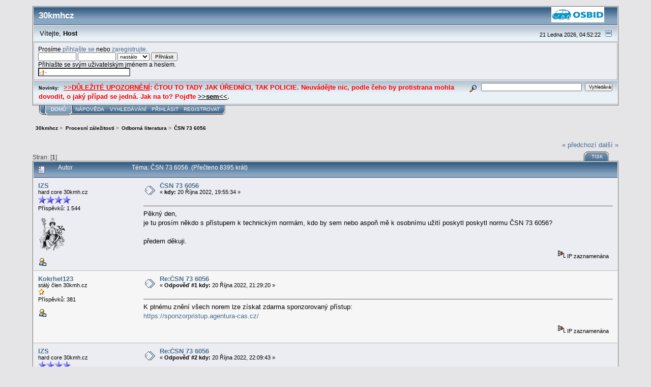

--- FILE ---
content_type: text/html; charset=UTF-8
request_url: https://www.30kmh.cz/index.php?topic=12216.0
body_size: 5615
content:
<!DOCTYPE html PUBLIC "-//W3C//DTD XHTML 1.0 Transitional//EN" "http://www.w3.org/TR/xhtml1/DTD/xhtml1-transitional.dtd">
<html xmlns="http://www.w3.org/1999/xhtml"><head>
	<link rel="stylesheet" type="text/css" href="https://www.30kmh.cz/Themes/core/css/index.css?fin20" />
	<link rel="stylesheet" type="text/css" href="https://www.30kmh.cz/Themes/core/css/webkit.css" />
	<script type="text/javascript" src="https://www.30kmh.cz/Themes/default/scripts/script.js?fin20"></script>
	<script type="text/javascript" src="https://www.30kmh.cz/Themes/core/scripts/theme.js?fin20"></script>
	<script type="text/javascript"><!-- // --><![CDATA[
		var smf_theme_url = "https://www.30kmh.cz/Themes/core";
		var smf_default_theme_url = "https://www.30kmh.cz/Themes/default";
		var smf_images_url = "https://www.30kmh.cz/Themes/core/images";
		var smf_scripturl = "https://www.30kmh.cz/index.php?PHPSESSID=6f171r34600cioib80jk0hksg4&amp;";
		var smf_iso_case_folding = false;
		var smf_charset = "UTF-8";
		var ajax_notification_text = "Nahrávám...";
		var ajax_notification_cancel_text = "Storno";
	// ]]></script>
	<meta http-equiv="Content-Type" content="text/html; charset=UTF-8" />
	<meta name="description" content="ČSN 73 6056" />
	<title>ČSN 73 6056</title>
	<link rel="canonical" href="https://www.30kmh.cz/index.php?topic=12216.0" />
	<link rel="help" href="https://www.30kmh.cz/index.php?PHPSESSID=6f171r34600cioib80jk0hksg4&amp;action=help" />
	<link rel="search" href="https://www.30kmh.cz/index.php?PHPSESSID=6f171r34600cioib80jk0hksg4&amp;action=search" />
	<link rel="contents" href="https://www.30kmh.cz/index.php?PHPSESSID=6f171r34600cioib80jk0hksg4&amp;" />
	<link rel="alternate" type="application/rss+xml" title="30kmhcz - RSS" href="https://www.30kmh.cz/index.php?PHPSESSID=6f171r34600cioib80jk0hksg4&amp;type=rss;action=.xml" />
	<link rel="prev" href="https://www.30kmh.cz/index.php?PHPSESSID=6f171r34600cioib80jk0hksg4&amp;topic=12216.0;prev_next=prev" />
	<link rel="next" href="https://www.30kmh.cz/index.php?PHPSESSID=6f171r34600cioib80jk0hksg4&amp;topic=12216.0;prev_next=next" />
	<link rel="index" href="https://www.30kmh.cz/index.php?PHPSESSID=6f171r34600cioib80jk0hksg4&amp;board=26.0" />
		<script type="text/javascript" src="https://www.30kmh.cz/Themes/default/scripts/captcha.js"></script>
        <!-- App Indexing for Google Search -->
        <link href="android-app://com.quoord.tapatalkpro.activity/tapatalk/www.30kmh.cz/?location=topic&amp;fid=26&amp;tid=12216&amp;perpage=15&amp;page=0&amp;channel=google-indexing" rel="alternate" />
        <link href="ios-app://307880732/tapatalk/www.30kmh.cz/?location=topic&amp;fid=26&amp;tid=12216&amp;perpage=15&amp;page=0&amp;channel=google-indexing" rel="alternate" />
        
        <link href="https://groups.tapatalk-cdn.com/static/manifest/manifest.json" rel="manifest">
        
        <meta name="apple-itunes-app" content="app-id=307880732, affiliate-data=at=10lR7C, app-argument=tapatalk://www.30kmh.cz/?location=topic&fid=26&tid=12216&perpage=15&page=0" />
        
</head>
<body>
<div id="mainframe" style="width: 90%">
	<div class="tborder">
		<div class="catbg">
			<a href="http://www.osbid.cz"><img class="floatright" id="smflogo" src="https://www.30kmh.cz/Themes/core/images/smflogo.gif" alt="Simple Machines Forum" /></a>
			<h1 id="forum_name">30kmhcz
			</h1>
		</div>
		<ul id="greeting_section" class="reset titlebg2">
			<li id="time" class="smalltext floatright">
				21 Ledna 2026, 04:52:22
				<img id="upshrink" src="https://www.30kmh.cz/Themes/core/images/upshrink.gif" alt="*" title="Sbalit nebo rozbalit hlavičku." align="bottom" style="display: none;" />
			</li>
			<li id="name">Vítejte, <em>Host</em></li>
		</ul>
		<div id="user_section" class="bordercolor">
			<div class="windowbg2 clearfix">
				<script type="text/javascript" src="https://www.30kmh.cz/Themes/default/scripts/sha1.js"></script>
				<form class="windowbg" id="guest_form" action="https://www.30kmh.cz/index.php?PHPSESSID=6f171r34600cioib80jk0hksg4&amp;action=login2" method="post" accept-charset="UTF-8"  onsubmit="hashLoginPassword(this, '6880aac39039a65dfce259883693bc09');">
					Prosíme <a href="https://www.30kmh.cz/index.php?PHPSESSID=6f171r34600cioib80jk0hksg4&amp;action=login">přihlašte se</a> nebo <a href="https://www.30kmh.cz/index.php?PHPSESSID=6f171r34600cioib80jk0hksg4&amp;action=register">zaregistrujte</a>.<br />
					<input type="text" name="user" size="10" class="input_text" />
					<input type="password" name="passwrd" size="10" class="input_password" />
					<select name="cookielength">
						<option value="60">1 hodina</option>
						<option value="1440">1 den</option>
						<option value="10080">1 týden</option>
						<option value="43200">1 měsíc</option>
						<option value="-1" selected="selected">nastálo</option>
					</select>
					<input type="submit" value="Přihlásit" class="button_submit" /><br />
					Přihlašte se svým uživatelským jménem a heslem.
					<br />
					<input type="text" name="openid_identifier" id="openid_url" size="25" class="input_text openid_login" />
					<input type="hidden" name="hash_passwrd" value="" /><input type="hidden" name="bf3710c80445" value="6880aac39039a65dfce259883693bc09" />
				</form>
			</div>
		</div>
		<div id="news_section" class="titlebg2 clearfix">
			<form class="floatright" id="search_form" action="https://www.30kmh.cz/index.php?PHPSESSID=6f171r34600cioib80jk0hksg4&amp;action=search2" method="post" accept-charset="UTF-8">
				<a href="https://www.30kmh.cz/index.php?PHPSESSID=6f171r34600cioib80jk0hksg4&amp;action=search;advanced" title="Pokročilé vyhledávání"><img id="advsearch" src="https://www.30kmh.cz/Themes/core/images/filter.gif" align="middle" alt="Pokročilé vyhledávání" /></a>
				<input type="text" name="search" value="" style="width: 190px;" class="input_text" />&nbsp;
				<input type="submit" name="submit" value="Vyhledávání" style="width: 11ex;" class="button_submit" />
				<input type="hidden" name="advanced" value="0" />
				<input type="hidden" name="topic" value="12216" />
			</form>
			<div id="random_news"><h3>Novinky:</h3><p><span style="color: red;" class="bbc_color"><span style="font-size: 10pt;" class="bbc_size"><span class="bbc_u">&gt;&gt;DŮLEŽITÉ UPOZORNĚNÍ</span>: ČTOU TO TADY JAK ÚŘEDNÍCI, TAK POLICIE. Neuvádějte nic, podle čeho by protistrana mohla dovodit, o jaký případ se jedná. Jak na to? Pojďte <a href="https://www.30kmh.cz/index.php?PHPSESSID=6f171r34600cioib80jk0hksg4&amp;topic=2160.0" class="bbc_link">&gt;&gt;sem&lt;&lt;</a>.</span></span></p></div>
		</div>
	</div>
	<script type="text/javascript"><!-- // --><![CDATA[
		var oMainHeaderToggle = new smc_Toggle({
			bToggleEnabled: true,
			bCurrentlyCollapsed: false,
			aSwappableContainers: [
				'user_section',
				'news_section'
			],
			aSwapImages: [
				{
					sId: 'upshrink',
					srcExpanded: smf_images_url + '/upshrink.gif',
					altExpanded: 'Sbalit nebo rozbalit hlavičku.',
					srcCollapsed: smf_images_url + '/upshrink2.gif',
					altCollapsed: 'Sbalit nebo rozbalit hlavičku.'
				}
			],
			oThemeOptions: {
				bUseThemeSettings: false,
				sOptionName: 'collapse_header',
				sSessionVar: 'bf3710c80445',
				sSessionId: '6880aac39039a65dfce259883693bc09'
			},
			oCookieOptions: {
				bUseCookie: true,
				sCookieName: 'upshrink'
			}
		});
	// ]]></script>
	<div class="main_menu">
		<ul class="reset clearfix">
			<li id="button_home" class="active">
				<a title="Domů" href="https://www.30kmh.cz/index.php?PHPSESSID=6f171r34600cioib80jk0hksg4&amp;">
					<span><em>Domů</em></span>
				</a>
			</li>
			<li id="button_help">
				<a title="Nápověda" href="https://www.30kmh.cz/index.php?PHPSESSID=6f171r34600cioib80jk0hksg4&amp;action=help">
					<span>Nápověda</span>
				</a>
			</li>
			<li id="button_search">
				<a title="Vyhledávání" href="https://www.30kmh.cz/index.php?PHPSESSID=6f171r34600cioib80jk0hksg4&amp;action=search">
					<span>Vyhledávání</span>
				</a>
			</li>
			<li id="button_login">
				<a title="Přihlásit" href="https://www.30kmh.cz/index.php?PHPSESSID=6f171r34600cioib80jk0hksg4&amp;action=login">
					<span>Přihlásit</span>
				</a>
			</li>
			<li id="button_register" class="last">
				<a title="Registrovat" href="https://www.30kmh.cz/index.php?PHPSESSID=6f171r34600cioib80jk0hksg4&amp;action=register">
					<span>Registrovat</span>
				</a>
			</li>
		</ul>
	</div>
	<ul class="linktree" id="linktree_upper">
		<li>
			<a href="https://www.30kmh.cz/index.php?PHPSESSID=6f171r34600cioib80jk0hksg4&amp;"><span>30kmhcz</span></a> &gt;
		</li>
		<li>
			<a href="https://www.30kmh.cz/index.php?PHPSESSID=6f171r34600cioib80jk0hksg4&amp;#c2"><span>Procesní záležitosti</span></a> &gt;
		</li>
		<li>
			<a href="https://www.30kmh.cz/index.php?PHPSESSID=6f171r34600cioib80jk0hksg4&amp;board=26.0"><span>Odborná literatura</span></a> &gt;
		</li>
		<li class="last">
			<a href="https://www.30kmh.cz/index.php?PHPSESSID=6f171r34600cioib80jk0hksg4&amp;topic=12216.0"><span>ČSN 73 6056</span></a>
		</li>
	</ul>
	<div id="bodyarea">
<a id="top"></a>
<a id="msg136792"></a>
<div class="clearfix margintop" id="postbuttons">
	<div class="next"><a href="https://www.30kmh.cz/index.php?PHPSESSID=6f171r34600cioib80jk0hksg4&amp;topic=12216.0;prev_next=prev#new">&laquo; předchozí</a> <a href="https://www.30kmh.cz/index.php?PHPSESSID=6f171r34600cioib80jk0hksg4&amp;topic=12216.0;prev_next=next#new">další &raquo;</a></div>
	<div class="margintop middletext floatleft">Stran: [<strong>1</strong>] </div>
	<div class="nav floatright">
		<div class="buttonlist_bottom">
			<ul class="reset clearfix">
				<li class="last"><a class="button_strip_print" href="https://www.30kmh.cz/index.php?PHPSESSID=6f171r34600cioib80jk0hksg4&amp;action=printpage;topic=12216.0" rel="new_win nofollow"><span>Tisk</span></a></li>
			</ul>
		</div></div>
</div>
<div id="forumposts" class="tborder">
	<h3 class="catbg3">
		<img src="https://www.30kmh.cz/Themes/core/images/topic/normal_post.gif" align="bottom" alt="" />
		<span>Autor</span>
		<span id="top_subject">Téma: ČSN 73 6056 &nbsp;(Přečteno 8395 krát)</span>
	</h3>
	<form action="https://www.30kmh.cz/index.php?PHPSESSID=6f171r34600cioib80jk0hksg4&amp;action=quickmod2;topic=12216.0" method="post" accept-charset="UTF-8" name="quickModForm" id="quickModForm" style="margin: 0;" onsubmit="return oQuickModify.bInEditMode ? oQuickModify.modifySave('6880aac39039a65dfce259883693bc09', 'bf3710c80445') : false">
		<div class="bordercolor">
			<div class="clearfix windowbg largepadding">
				<div class="floatleft poster">
					<h4><a href="https://www.30kmh.cz/index.php?PHPSESSID=6f171r34600cioib80jk0hksg4&amp;action=profile;u=3649" title="Zobraz profil uživatele IZS">IZS</a></h4>
					<ul class="reset smalltext" id="msg_136792_extra_info">
						<li>hard core 30kmh.cz</li>
						<li><img src="https://www.30kmh.cz/Themes/core/images/stargmod.gif" alt="*" /><img src="https://www.30kmh.cz/Themes/core/images/stargmod.gif" alt="*" /><img src="https://www.30kmh.cz/Themes/core/images/stargmod.gif" alt="*" /><img src="https://www.30kmh.cz/Themes/core/images/stargmod.gif" alt="*" /></li>
						<li>Příspěvků: 1 544</li>
						<li class="margintop" style="overflow: auto;"><img class="avatar" src="https://www.30kmh.cz/index.php?PHPSESSID=6f171r34600cioib80jk0hksg4&amp;action=dlattach;attach=15590;type=avatar" alt="" /></li>
						<li class="margintop">
							<ul class="reset nolist">
								<li><a href="https://www.30kmh.cz/index.php?PHPSESSID=6f171r34600cioib80jk0hksg4&amp;action=profile;u=3649"><img src="https://www.30kmh.cz/Themes/core/images/icons/profile_sm.gif" alt="Zobrazit profil" title="Zobrazit profil" border="0" /></a></li>
							</ul>
						</li>
					</ul>
				</div>
				<div class="postarea">
					<div class="flow_hidden">
						<div class="keyinfo">
							<div class="messageicon"><img src="https://www.30kmh.cz/Themes/core/images/post/xx.gif" alt="" border="0" /></div>
							<h5 id="subject_136792">
								<a href="https://www.30kmh.cz/index.php?PHPSESSID=6f171r34600cioib80jk0hksg4&amp;topic=12216.msg136792#msg136792" rel="nofollow">ČSN 73 6056</a>
							</h5>
							<div class="smalltext">&#171; <strong> kdy:</strong> 20 Října 2022, 19:55:34 &#187;</div>
							<div id="msg_136792_quick_mod"></div>
						</div>
					</div>
					<div class="post">
						<hr class="hrcolor" width="100%" size="1" />
						<div class="inner" id="msg_136792">Pěkný den,<br />je tu prosím někdo s přístupem k technickým normám, kdo by sem nebo aspoň mě k osobnímu užití poskytl poskytl normu ČSN 73 6056?<br /><br />předem děkuji.</div>
					</div>
				</div>
				<div class="moderatorbar">
					<div class="smalltext floatleft" id="modified_136792">
					</div>
					<div class="smalltext largepadding floatright">
						<img src="https://www.30kmh.cz/Themes/core/images/ip.gif" alt="" border="0" />
						IP zaznamenána
					</div>
				</div>
			</div>
		</div>
		<div class="bordercolor">
			<a id="msg136799"></a>
			<div class="clearfix topborder windowbg2 largepadding">
				<div class="floatleft poster">
					<h4><a href="https://www.30kmh.cz/index.php?PHPSESSID=6f171r34600cioib80jk0hksg4&amp;action=profile;u=4041" title="Zobraz profil uživatele Kokrhel123">Kokrhel123</a></h4>
					<ul class="reset smalltext" id="msg_136799_extra_info">
						<li>stálý člen 30kmh.cz</li>
						<li><img src="https://www.30kmh.cz/Themes/core/images/star.gif" alt="*" /></li>
						<li>Příspěvků: 381</li>
						<li class="margintop">
							<ul class="reset nolist">
								<li><a href="https://www.30kmh.cz/index.php?PHPSESSID=6f171r34600cioib80jk0hksg4&amp;action=profile;u=4041"><img src="https://www.30kmh.cz/Themes/core/images/icons/profile_sm.gif" alt="Zobrazit profil" title="Zobrazit profil" border="0" /></a></li>
							</ul>
						</li>
					</ul>
				</div>
				<div class="postarea">
					<div class="flow_hidden">
						<div class="keyinfo">
							<div class="messageicon"><img src="https://www.30kmh.cz/Themes/core/images/post/xx.gif" alt="" border="0" /></div>
							<h5 id="subject_136799">
								<a href="https://www.30kmh.cz/index.php?PHPSESSID=6f171r34600cioib80jk0hksg4&amp;topic=12216.msg136799#msg136799" rel="nofollow">Re:ČSN 73 6056</a>
							</h5>
							<div class="smalltext">&#171; <strong>Odpověď #1 kdy:</strong> 20 Října 2022, 21:29:20 &#187;</div>
							<div id="msg_136799_quick_mod"></div>
						</div>
					</div>
					<div class="post">
						<hr class="hrcolor" width="100%" size="1" />
						<div class="inner" id="msg_136799">K plnému znění všech norem lze získat zdarma sponzorovaný přístup:<br /><a href="https://sponzorpristup.agentura-cas.cz/" class="bbc_link" target="_blank" rel="nofollow noopener noreferrer">https://sponzorpristup.agentura-cas.cz/</a></div>
					</div>
				</div>
				<div class="moderatorbar">
					<div class="smalltext floatleft" id="modified_136799">
					</div>
					<div class="smalltext largepadding floatright">
						<img src="https://www.30kmh.cz/Themes/core/images/ip.gif" alt="" border="0" />
						IP zaznamenána
					</div>
				</div>
			</div>
		</div>
		<div class="bordercolor">
			<a id="msg136800"></a>
			<div class="clearfix topborder windowbg largepadding">
				<div class="floatleft poster">
					<h4><a href="https://www.30kmh.cz/index.php?PHPSESSID=6f171r34600cioib80jk0hksg4&amp;action=profile;u=3649" title="Zobraz profil uživatele IZS">IZS</a></h4>
					<ul class="reset smalltext" id="msg_136800_extra_info">
						<li>hard core 30kmh.cz</li>
						<li><img src="https://www.30kmh.cz/Themes/core/images/stargmod.gif" alt="*" /><img src="https://www.30kmh.cz/Themes/core/images/stargmod.gif" alt="*" /><img src="https://www.30kmh.cz/Themes/core/images/stargmod.gif" alt="*" /><img src="https://www.30kmh.cz/Themes/core/images/stargmod.gif" alt="*" /></li>
						<li>Příspěvků: 1 544</li>
						<li class="margintop" style="overflow: auto;"><img class="avatar" src="https://www.30kmh.cz/index.php?PHPSESSID=6f171r34600cioib80jk0hksg4&amp;action=dlattach;attach=15590;type=avatar" alt="" /></li>
						<li class="margintop">
							<ul class="reset nolist">
								<li><a href="https://www.30kmh.cz/index.php?PHPSESSID=6f171r34600cioib80jk0hksg4&amp;action=profile;u=3649"><img src="https://www.30kmh.cz/Themes/core/images/icons/profile_sm.gif" alt="Zobrazit profil" title="Zobrazit profil" border="0" /></a></li>
							</ul>
						</li>
					</ul>
				</div>
				<div class="postarea">
					<div class="flow_hidden">
						<div class="keyinfo">
							<div class="messageicon"><img src="https://www.30kmh.cz/Themes/core/images/post/xx.gif" alt="" border="0" /></div>
							<h5 id="subject_136800">
								<a href="https://www.30kmh.cz/index.php?PHPSESSID=6f171r34600cioib80jk0hksg4&amp;topic=12216.msg136800#msg136800" rel="nofollow">Re:ČSN 73 6056</a>
							</h5>
							<div class="smalltext">&#171; <strong>Odpověď #2 kdy:</strong> 20 Října 2022, 22:09:43 &#187;</div>
							<div id="msg_136800_quick_mod"></div>
						</div>
					</div>
					<div class="post">
						<hr class="hrcolor" width="100%" size="1" />
						<div class="inner" id="msg_136800">To mi bohatě stačí. Moc děkuji!</div>
					</div>
				</div>
				<div class="moderatorbar">
					<div class="smalltext floatleft" id="modified_136800">
					</div>
					<div class="smalltext largepadding floatright">
						<img src="https://www.30kmh.cz/Themes/core/images/ip.gif" alt="" border="0" />
						IP zaznamenána
					</div>
				</div>
			</div>
		</div>
	</form>
</div>
<a id="lastPost"></a>
<div class="clearfix marginbottom" id="postbuttons_lower">
	<div class="nav floatright">
		<div class="buttonlist">
			<ul class="reset clearfix">
				<li class="last"><a class="button_strip_print" href="https://www.30kmh.cz/index.php?PHPSESSID=6f171r34600cioib80jk0hksg4&amp;action=printpage;topic=12216.0" rel="new_win nofollow"><span>Tisk</span></a></li>
			</ul>
		</div></div>
	<div class="middletext floatleft">Stran: [<strong>1</strong>] </div>
	<div class="clear"><a href="https://www.30kmh.cz/index.php?PHPSESSID=6f171r34600cioib80jk0hksg4&amp;topic=12216.0;prev_next=prev#new">&laquo; předchozí</a> <a href="https://www.30kmh.cz/index.php?PHPSESSID=6f171r34600cioib80jk0hksg4&amp;topic=12216.0;prev_next=next#new">další &raquo;</a></div>
</div>
	<ul class="linktree" id="linktree_lower">
		<li>
			<a href="https://www.30kmh.cz/index.php?PHPSESSID=6f171r34600cioib80jk0hksg4&amp;"><span>30kmhcz</span></a> &gt;
		</li>
		<li>
			<a href="https://www.30kmh.cz/index.php?PHPSESSID=6f171r34600cioib80jk0hksg4&amp;#c2"><span>Procesní záležitosti</span></a> &gt;
		</li>
		<li>
			<a href="https://www.30kmh.cz/index.php?PHPSESSID=6f171r34600cioib80jk0hksg4&amp;board=26.0"><span>Odborná literatura</span></a> &gt;
		</li>
		<li class="last">
			<a href="https://www.30kmh.cz/index.php?PHPSESSID=6f171r34600cioib80jk0hksg4&amp;topic=12216.0"><span>ČSN 73 6056</span></a>
		</li>
	</ul>
<div id="moderationbuttons" class="clearfix"></div>
<div class="tborder">
	<div class="titlebg2" style="padding: 4px;" align="right" id="display_jump_to">&nbsp;</div>
</div><br />
<script type="text/javascript" src="https://www.30kmh.cz/Themes/default/scripts/topic.js"></script>
<script type="text/javascript"><!-- // --><![CDATA[
	var oQuickReply = new QuickReply({
		bDefaultCollapsed: true,
		iTopicId: 12216,
		iStart: 0,
		sScriptUrl: smf_scripturl,
		sImagesUrl: "https://www.30kmh.cz/Themes/core/images",
		sContainerId: "quickReplyOptions",
		sImageId: "quickReplyExpand",
		sImageCollapsed: "collapse.gif",
		sImageExpanded: "expand.gif",
		sJumpAnchor: "quickreply"
	});
	if ('XMLHttpRequest' in window)
	{
		var oQuickModify = new QuickModify({
			sScriptUrl: smf_scripturl,
			bShowModify: true,
			iTopicId: 12216,
			sTemplateBodyEdit: '\n\t\t\t\t<div id="quick_edit_body_container" style="width: 90%">\n\t\t\t\t\t<div id="error_box" style="padding: 4px;" class="error"><' + '/div>\n\t\t\t\t\t<textarea class="editor" name="message" rows="12" style="width: 100%;  margin-bottom: 10px;" tabindex="1">%body%<' + '/textarea><br />\n\t\t\t\t\t<input type="hidden" name="bf3710c80445" value="6880aac39039a65dfce259883693bc09" />\n\t\t\t\t\t<input type="hidden" name="topic" value="12216" />\n\t\t\t\t\t<input type="hidden" name="msg" value="%msg_id%" />\n\t\t\t\t\t<div class="righttext">\n\t\t\t\t\t\t<input type="submit" name="post" value="Uložit" tabindex="2" onclick="return oQuickModify.modifySave(\'6880aac39039a65dfce259883693bc09\', \'bf3710c80445\');" accesskey="s" class="button_submit" />&nbsp;&nbsp;<input type="submit" name="cancel" value="Storno" tabindex="3" onclick="return oQuickModify.modifyCancel();" class="button_submit" />\n\t\t\t\t\t<' + '/div>\n\t\t\t\t<' + '/div>',
			sTemplateSubjectEdit: '<input type="text" style="width: 90%" name="subject" value="%subject%" size="80" maxlength="80" tabindex="4" class="input_text" />',
			sTemplateBodyNormal: '%body%',
			sTemplateSubjectNormal: '<a hr'+'ef="https://www.30kmh.cz/index.php?PHPSESSID=6f171r34600cioib80jk0hksg4&amp;'+'?topic=12216.msg%msg_id%#msg%msg_id%" rel="nofollow">%subject%<' + '/a>',
			sTemplateTopSubject: 'Téma: %subject% &nbsp;(Přečteno 8395 krát)',
			sErrorBorderStyle: '1px solid red'
		});

		aJumpTo[aJumpTo.length] = new JumpTo({
			sContainerId: "display_jump_to",
			sJumpToTemplate: "<label class=\"smalltext\" for=\"%select_id%\">Přejít na:<" + "/label> %dropdown_list%",
			iCurBoardId: 26,
			iCurBoardChildLevel: 0,
			sCurBoardName: "Odborná literatura",
			sBoardChildLevelIndicator: "==",
			sBoardPrefix: "=> ",
			sCatSeparator: "-----------------------------",
			sCatPrefix: "",
			sGoButtonLabel: "Hop!"
		});

		aIconLists[aIconLists.length] = new IconList({
			sBackReference: "aIconLists[" + aIconLists.length + "]",
			sIconIdPrefix: "msg_icon_",
			sScriptUrl: smf_scripturl,
			bShowModify: true,
			iBoardId: 26,
			iTopicId: 12216,
			sSessionId: "6880aac39039a65dfce259883693bc09",
			sSessionVar: "bf3710c80445",
			sLabelIconList: "Ikona zpráv",
			sBoxBackground: "transparent",
			sBoxBackgroundHover: "#ffffff",
			iBoxBorderWidthHover: 1,
			sBoxBorderColorHover: "#adadad" ,
			sContainerBackground: "#ffffff",
			sContainerBorder: "1px solid #adadad",
			sItemBorder: "1px solid #ffffff",
			sItemBorderHover: "1px dotted gray",
			sItemBackground: "transparent",
			sItemBackgroundHover: "#e0e0f0"
		});
	}
	// ]]></script>
			<script type="text/javascript"><!-- // --><![CDATA[
				var verificationpostHandle = new smfCaptcha("https://www.30kmh.cz/index.php?PHPSESSID=6f171r34600cioib80jk0hksg4&amp;action=verificationcode;vid=post;rand=7a15f1511da1e2f5d9eb9c611c18b003", "post", 0);
			// ]]></script>
	</div>
	<div id="footerarea" class="headerpadding topmargin clearfix">
		<ul class="reset smalltext">
			<li class="copyright">
			<span class="smalltext" style="display: inline; visibility: visible; font-family: Verdana, Arial, sans-serif;"><a href="https://www.30kmh.cz/index.php?PHPSESSID=6f171r34600cioib80jk0hksg4&amp;action=credits" title="Simple Machines Forum" target="_blank" class="new_win">SMF 2.0.17</a> | <a href="https://www.simplemachines.org/about/smf/license.php" title="License" target="_blank" class="new_win">SMF &copy; 2015</a>, <a href="https://www.simplemachines.org" title="Simple Machines" target="_blank" class="new_win">Simple Machines</a> | <a href="http://www.osbid.cz/" title="Licence" target="_blank" class="new_win">&copy; OSBID, z.s. 2016</a>
			</span></li>
			<li><a id="button_xhtml" href="http://validator.w3.org/check?uri=referer" target="_blank" class="new_win" title="Validní XHTML 1.0!"><span>XHTML</span></a></li>
			<li><a id="button_rss" href="https://www.30kmh.cz/index.php?PHPSESSID=6f171r34600cioib80jk0hksg4&amp;action=.xml;type=rss" class="new_win"><span>RSS</span></a></li>
			<li class="last"><a id="button_wap2" href="https://www.30kmh.cz/index.php?PHPSESSID=6f171r34600cioib80jk0hksg4&amp;wap2" class="new_win"><span>WAP2</span></a></li>
		</ul>
	</div>
</div>
</body></html>